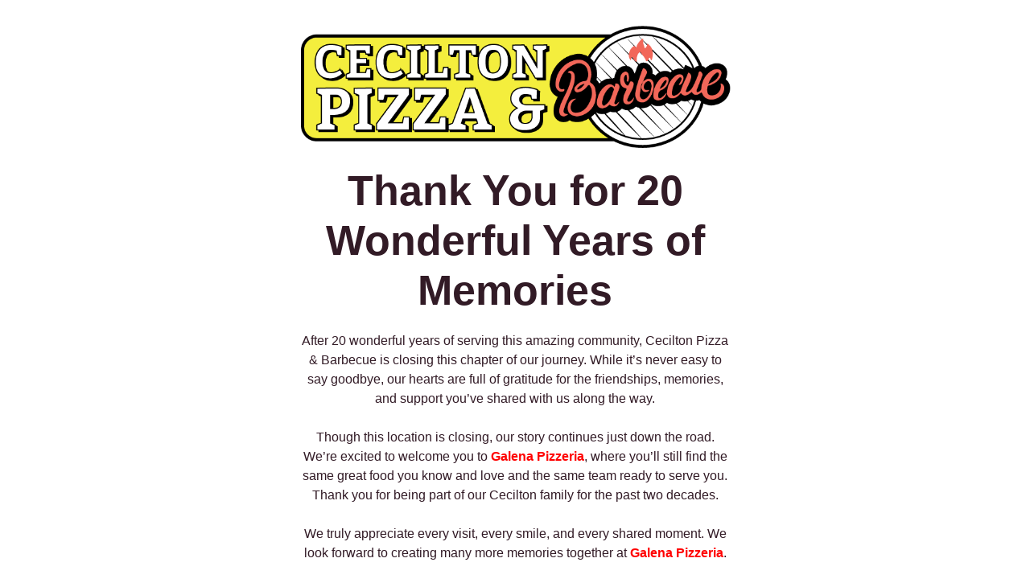

--- FILE ---
content_type: text/html; charset=UTF-8
request_url: https://www.ceciltonpizza.com/blog/
body_size: 2082
content:
<!DOCTYPE html>
<html class="sp-html 
			sp-seedprod sp-h-full" lang="en">
<head><style>img.lazy{min-height:1px}</style><link href="https://www.ceciltonpizza.com/wp-content/plugins/w3-total-cache/pub/js/lazyload.min.js" as="script">
							

		


<!-- Open Graph -->
<meta property="og:url" content="https://www.ceciltonpizza.com/blog/" />
<meta property="og:type" content="website" />
						
<!-- Twitter Card -->
<meta name="twitter:card" content="summary" />
						
			<meta charset="UTF-8">
<meta name="viewport" content="width=device-width, initial-scale=1.0">
<!-- Default CSS -->
<link rel='stylesheet' id='seedprod-css-css'  href='https://www.ceciltonpizza.com/wp-content/plugins/coming-soon/public/css/tailwind.min.css?ver=6.19.7' type='text/css' media='all' /> <link rel='stylesheet' id='seedprod-fontawesome-css'  href='https://www.ceciltonpizza.com/wp-content/plugins/coming-soon/public/fontawesome/css/all.min.css?ver=6.19.7' type='text/css' media='all' /> 
	
	
	
	
	
	

	
	

	
<!-- Global Styles -->
<style>
	#sp-page{color:#272727} #sp-page .sp-header-tag-h1,#sp-page .sp-header-tag-h2,#sp-page .sp-header-tag-h3,#sp-page .sp-header-tag-h4,#sp-page .sp-header-tag-h5,#sp-page .sp-header-tag-h6{color:#000000}#sp-page h1,#sp-page h2,#sp-page h3,#sp-page h4,#sp-page h5,#sp-page h6{color:#000000; font-family:'Helvetica Neue', Arial, sans-serif;font-weight:400;font-style:normal} #sp-page a{color:#FF0000} #sp-page a:hover{color:#cc0000}#sp-page .btn{background-color:#000000}body{background-color:#FFFFFF !important; background-image:;}
	
	
	@media only screen and (max-width: 480px) {
					 #sp-brhhwi {text-align:center !important;} .sp-headline-block-jkhbii,   #sp-jkhbii,   #jkhbii {text-align:center !important;} .sp-text-wrapper-jdj1i9,   #sp-jdj1i9,   #jdj1i9 {text-align:center !important;}		
			}

	@media only screen and (min-width: 481px) and (max-width: 1024px) {
					 #sp-brhhwi {text-align:center !important;} .sp-headline-block-jkhbii,   #sp-jkhbii,   #jkhbii {text-align:center !important;} .sp-text-wrapper-jdj1i9,   #sp-jdj1i9,   #jdj1i9 {text-align:center !important;}		
			}

	@media only screen and (min-width: 1024px) {
			}

	

	</style>

<!-- JS -->
<script>
</script>
	
	
	
		<script src="https://www.ceciltonpizza.com/wp-content/plugins/coming-soon/public/js/sp-scripts.min.js" defer></script> 		
	
	
	
	


	<script src="https://www.ceciltonpizza.com/wp-includes/js/jquery/jquery.min.js"></script>
	</head>
<body class="spBgcover sp-h-full sp-antialiased sp-bg-slideshow">
	
			<div id="sp-page" class="spBgcover sp-content-4" style="background-color: rgb(255, 255, 255); font-family: 'Helvetica Neue', Arial, sans-serif; font-weight: 400;"><section id="sp-ks8a8s"      class="sp-el-section " style="width: 600px; max-width: 100%; padding: 10px;"><div id="sp-vw3kvy"      class="sp-el-row sp-w-full  sp-m-auto sm:sp-flex sp-justify-between" style="padding: 0px; width: auto; max-width: 1000px;"><div id="sp-ggzp6w"      class="sp-el-col  sp-w-full" style="width: calc(100% + 0px);"><figure id="sp-brhhwi"   class="sp-image-wrapper sp-el-block" style="margin: 0px; text-align: center;"><div><span><img src="data:image/svg+xml,%3Csvg%20xmlns='http://www.w3.org/2000/svg'%20viewBox='0%200%20814%20235'%3E%3C/svg%3E" data-src="https://www.ceciltonpizza.com/wp-content/uploads/2022/06/New-Cecilton-Logo-2022-235px.png" alt="" width="814" height="235" data-dynamic-tag="" data-image-src="wpmedia"    data-srcset=" https://www.ceciltonpizza.com/wp-content/uploads/2022/06/New-Cecilton-Logo-2022-235px-150x150.png 150w, https://www.ceciltonpizza.com/wp-content/uploads/2022/06/New-Cecilton-Logo-2022-235px-300x87.png 300w, https://www.ceciltonpizza.com/wp-content/uploads/2022/06/New-Cecilton-Logo-2022-235px.png 814w" class="sp-image-block-brhhwi custom-preview-class lazy" style="width: 814px;"></span></div><div id="sp-image-dynamic-tags-js-brhhwi"><script>jQuery(function() { image_dynamic_tags('brhhwi' );});</script></div></figure><span href="" target="" rel="" class="sp-header-block-link" style="text-decoration: none;"><h1 id="sp-jkhbii"      class="sp-css-target sp-el-block sp-headline-block-jkhbii sp-type-header" style="font-size: 52px; font-weight: bold; color: rgb(50, 27, 38); text-align: center; margin: 0px;">Thank You for 20 Wonderful Years of Memories</h1></span><div id="sp-jdj1i9"      class="sp-css-target sp-text-wrapper sp-el-block sp-text-wrapper-jdj1i9" style="font-size: 16px; color: rgb(50, 27, 38); margin: 0px; text-align: center;"><p data-start="140" data-end="416">After 20 wonderful years of serving this amazing community, Cecilton Pizza &amp; Barbecue is closing this chapter of our journey. While it’s never easy to say goodbye, our hearts are full of gratitude for the friendships, memories, and support you’ve shared with us along the way.</p>
<p data-start="140" data-end="416">&nbsp;</p>
<p data-start="418" data-end="645">Though this location is closing, our story continues just down the road. We’re excited to welcome you to <a href="https://www.galenapizzeria.com/"><strong data-start="523" data-end="542">Galena Pizzeria</strong></a>, where you’ll still find the same great food you know and love and the same team ready to serve you. Thank you for being part of our Cecilton family for the past two decades.</p>
<p data-start="647" data-end="867">&nbsp;</p>
<p data-start="647" data-end="867">We truly appreciate every visit, every smile, and every shared moment. We look forward to creating many more memories together at <strong><a href="https://www.galenapizzeria.com/">Galena Pizzeria</a></strong>.</p></div></div></div></section></div>


<div class="tv">
	<div class="screen mute" id="tv"></div>
</div>

	
<script>
	var sp_is_mobile = false;	
</script>

		<script>window.w3tc_lazyload=1,window.lazyLoadOptions={elements_selector:".lazy",callback_loaded:function(t){var e;try{e=new CustomEvent("w3tc_lazyload_loaded",{detail:{e:t}})}catch(a){(e=document.createEvent("CustomEvent")).initCustomEvent("w3tc_lazyload_loaded",!1,!1,{e:t})}window.dispatchEvent(e)}}</script><script async src="https://www.ceciltonpizza.com/wp-content/plugins/w3-total-cache/pub/js/lazyload.min.js"></script></body>

</html>

	
<!--
Performance optimized by W3 Total Cache. Learn more: https://www.boldgrid.com/w3-total-cache/?utm_source=w3tc&utm_medium=footer_comment&utm_campaign=free_plugin

Page Caching using Disk: Enhanced (DONOTCACHEPAGE constant is defined) 
Lazy Loading

Served from: www.ceciltonpizza.com @ 2026-02-03 01:30:35 by W3 Total Cache
-->